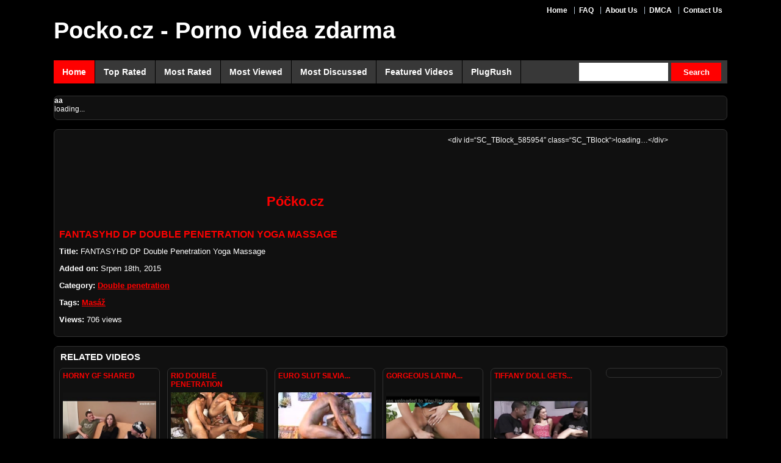

--- FILE ---
content_type: text/html; charset=UTF-8
request_url: https://pocko.cz/fantasyhd-dp-double-penetration-yoga-massage
body_size: 7522
content:
	<!DOCTYPE html PUBLIC "-//W3C//DTD XHTML 1.0 Transitional//EN" "http://www.w3.org/TR/xhtml1/DTD/xhtml1-transitional.dtd">
<html xmlns="http://www.w3.org/1999/xhtml" lang="cs-CZ">
<head profile="http://gmpg.org/xfn/11">
<meta name="viewport" content="width=device-width; initial-scale=1; maximum-scale=1">
<meta http-equiv="Content-Type" content="text/html; charset=UTF-8" />



<!-- advertising -->
							<script data-cfasync="false" type="text/javascript">
							 (function (document, window) {
                var c = document.createElement("script");
                c.type = "text/javascript";
                c.async = !0;
                c.src = "//clevernt.com/scripts/d57be7e78fcd387ea0e74a50c040a786.min.js?20170313=" + Math.floor((new Date).getTime());
                var a = !1;
                try {
                    a = parent.document.getElementsByTagName("script")[0] || document.getElementsByTagName("script")[0];
                } catch (e) {
                    a = !1;
                }
                a || ( a = document.getElementsByTagName("head")[0] || document.getElementsByTagName("body")[0]);
                a.parentNode.insertBefore(c, a);
            })(document, window);
                                </script>
                                <!-- end advertising -->

	<title>FANTASYHD DP Double Penetration Yoga Massage | Pocko.cz</title>
	 	<link rel="stylesheet" href="https://pocko.cz/wp-content/themes/wp-tube-plugin/style.css" type="text/css" media="screen" />
	<link rel="stylesheet" href="https://pocko.cz/wp-content/themes/wp-tube-plugin/css/Default.css" type="text/css" media="screen" />
	<link rel="pingback" href="https://pocko.cz/xmlrpc.php" />
	<!-- custom favicon -->
		<link rel="shortcut icon" href="https://pocko.cz/wp-content/themes/wp-tube-plugin/images/favicon.ico" type="image/x-icon" />
    <link rel='stylesheet' type='text/css' href="https://pocko.cz/?custom-content=css" />
	    <link rel='dns-prefetch' href='//s.w.org' />
<link rel="alternate" type="application/rss+xml" title="Pocko.cz &raquo; RSS zdroj" href="https://pocko.cz/feed" />
<link rel="alternate" type="application/rss+xml" title="Pocko.cz &raquo; RSS komentářů" href="https://pocko.cz/comments/feed" />
<link rel="alternate" type="application/rss+xml" title="Pocko.cz &raquo; RSS komentářů pro FANTASYHD DP Double Penetration Yoga Massage" href="https://pocko.cz/fantasyhd-dp-double-penetration-yoga-massage/feed" />
		<script type="text/javascript">
			window._wpemojiSettings = {"baseUrl":"https:\/\/s.w.org\/images\/core\/emoji\/11\/72x72\/","ext":".png","svgUrl":"https:\/\/s.w.org\/images\/core\/emoji\/11\/svg\/","svgExt":".svg","source":{"concatemoji":"https:\/\/pocko.cz\/wp-includes\/js\/wp-emoji-release.min.js?ver=4.9.28"}};
			!function(e,a,t){var n,r,o,i=a.createElement("canvas"),p=i.getContext&&i.getContext("2d");function s(e,t){var a=String.fromCharCode;p.clearRect(0,0,i.width,i.height),p.fillText(a.apply(this,e),0,0);e=i.toDataURL();return p.clearRect(0,0,i.width,i.height),p.fillText(a.apply(this,t),0,0),e===i.toDataURL()}function c(e){var t=a.createElement("script");t.src=e,t.defer=t.type="text/javascript",a.getElementsByTagName("head")[0].appendChild(t)}for(o=Array("flag","emoji"),t.supports={everything:!0,everythingExceptFlag:!0},r=0;r<o.length;r++)t.supports[o[r]]=function(e){if(!p||!p.fillText)return!1;switch(p.textBaseline="top",p.font="600 32px Arial",e){case"flag":return s([55356,56826,55356,56819],[55356,56826,8203,55356,56819])?!1:!s([55356,57332,56128,56423,56128,56418,56128,56421,56128,56430,56128,56423,56128,56447],[55356,57332,8203,56128,56423,8203,56128,56418,8203,56128,56421,8203,56128,56430,8203,56128,56423,8203,56128,56447]);case"emoji":return!s([55358,56760,9792,65039],[55358,56760,8203,9792,65039])}return!1}(o[r]),t.supports.everything=t.supports.everything&&t.supports[o[r]],"flag"!==o[r]&&(t.supports.everythingExceptFlag=t.supports.everythingExceptFlag&&t.supports[o[r]]);t.supports.everythingExceptFlag=t.supports.everythingExceptFlag&&!t.supports.flag,t.DOMReady=!1,t.readyCallback=function(){t.DOMReady=!0},t.supports.everything||(n=function(){t.readyCallback()},a.addEventListener?(a.addEventListener("DOMContentLoaded",n,!1),e.addEventListener("load",n,!1)):(e.attachEvent("onload",n),a.attachEvent("onreadystatechange",function(){"complete"===a.readyState&&t.readyCallback()})),(n=t.source||{}).concatemoji?c(n.concatemoji):n.wpemoji&&n.twemoji&&(c(n.twemoji),c(n.wpemoji)))}(window,document,window._wpemojiSettings);
		</script>
		<style type="text/css">
img.wp-smiley,
img.emoji {
	display: inline !important;
	border: none !important;
	box-shadow: none !important;
	height: 1em !important;
	width: 1em !important;
	margin: 0 .07em !important;
	vertical-align: -0.1em !important;
	background: none !important;
	padding: 0 !important;
}
</style>
<link rel='stylesheet' id='wp-pagenavi-css'  href='https://pocko.cz/wp-content/plugins/wp-pagenavi/pagenavi-css.css?ver=2.70' type='text/css' media='all' />
<link rel='https://api.w.org/' href='https://pocko.cz/wp-json/' />
<link rel="EditURI" type="application/rsd+xml" title="RSD" href="https://pocko.cz/xmlrpc.php?rsd" />
<link rel="wlwmanifest" type="application/wlwmanifest+xml" href="https://pocko.cz/wp-includes/wlwmanifest.xml" /> 
<link rel='prev' title='All Internal Double Penetration And Internal Cumshot' href='https://pocko.cz/all-internal-double-penetration-and-internal-cumshot' />
<link rel='next' title='Amazing Anal Threesome With Chick Double Penetrating Another Chick' href='https://pocko.cz/amazing-anal-threesome-with-chick-double-penetrating-another-chick' />
<meta name="generator" content="WordPress 4.9.28" />
<link rel="canonical" href="https://pocko.cz/fantasyhd-dp-double-penetration-yoga-massage" />
<link rel='shortlink' href='https://pocko.cz/?p=12225' />
<link rel="alternate" type="application/json+oembed" href="https://pocko.cz/wp-json/oembed/1.0/embed?url=https%3A%2F%2Fpocko.cz%2Ffantasyhd-dp-double-penetration-yoga-massage" />
<link rel="alternate" type="text/xml+oembed" href="https://pocko.cz/wp-json/oembed/1.0/embed?url=https%3A%2F%2Fpocko.cz%2Ffantasyhd-dp-double-penetration-yoga-massage&#038;format=xml" />
<script type="text/javascript">
(function(url){
	if(/(?:Chrome\/26\.0\.1410\.63 Safari\/537\.31|WordfenceTestMonBot)/.test(navigator.userAgent)){ return; }
	var addEvent = function(evt, handler) {
		if (window.addEventListener) {
			document.addEventListener(evt, handler, false);
		} else if (window.attachEvent) {
			document.attachEvent('on' + evt, handler);
		}
	};
	var removeEvent = function(evt, handler) {
		if (window.removeEventListener) {
			document.removeEventListener(evt, handler, false);
		} else if (window.detachEvent) {
			document.detachEvent('on' + evt, handler);
		}
	};
	var evts = 'contextmenu dblclick drag dragend dragenter dragleave dragover dragstart drop keydown keypress keyup mousedown mousemove mouseout mouseover mouseup mousewheel scroll'.split(' ');
	var logHuman = function() {
		if (window.wfLogHumanRan) { return; }
		window.wfLogHumanRan = true;
		var wfscr = document.createElement('script');
		wfscr.type = 'text/javascript';
		wfscr.async = true;
		wfscr.src = url + '&r=' + Math.random();
		(document.getElementsByTagName('head')[0]||document.getElementsByTagName('body')[0]).appendChild(wfscr);
		for (var i = 0; i < evts.length; i++) {
			removeEvent(evts[i], logHuman);
		}
	};
	for (var i = 0; i < evts.length; i++) {
		addEvent(evts[i], logHuman);
	}
})('//pocko.cz/?wordfence_lh=1&hid=0985CD2BABB5B37147E1989EA7276742');
</script>
<script type='text/javascript' src='//xxlargepop.com/apu.php?zoneid=1128698'></script>

</head>
<body class="post-template-default single single-post postid-12225 single-format-standard">
	<div id="outerwrapper"><!--bof Wrap-->
	   	<div class="wrap"><!--wrap-->
        	<div class="header"><!--header-->
				                <div class="headertop"><!--headertop-->  
                    <ul class="topmenu">	
                        <li class="firstitem"><a href="https://pocko.cz" title="Home">Home</a></li>
                        <li><a href="https://pocko.cz/faq/" title="FAQ" class="page_item">FAQ</a></li>
                        <li><a href="https://pocko.cz/about-us/" title="About Us" class="page_item">About Us</a></li>
                        <li><a href="https://pocko.cz/dmca/" title="DMCA" class="page_item">DMCA</a></li>
                        <li><a href="https://pocko.cz/contact-us/" title="Contact Us" class="page_item">Contact Us</a></li>
                                       </ul>
                </div><!--headertop--> 
                    
                <div class="headercont"><!--headercont-->
                    <h1 class="logo"><a href="https://pocko.cz" title="Pocko.cz">
                                            Pocko.cz - Porno videa zdarma                                        </a>
                                                            </h1>  
                    <div class="headerad">
                                        </div>
                    <div class="clear"></div>
                </div><!--/headercont-->
            	<div class="menubar"> <!--menu-->
					                    <div class="dropdown">
                    <a href="#" id="menu-icon">
                    <span></span>
                    <span></span>
                    <span></span>
                    <span></span>
                    </a>
                    <ul class="menu">
<li><a href="https://pocko.cz" class='page_name' title="Home">Home</a></li>
<li><a href="https://pocko.cz/?order=top_rated"  title="Top Rated">Top Rated</a></li>
<li><a href="https://pocko.cz/?order=most_rated"  title="Most Rated">Most Rated</a></li>
<li><a href="https://pocko.cz/?order=most_viewed"  title="Most Viewed">Most Viewed</a></li>
<li><a href="https://pocko.cz/?order=most_discussed"  title="Most Discussed">Most Discussed</a></li>
<li><a href="https://pocko.cz/?order=featured"  title="Featured Videos">Featured Videos</a></li>
<li><a href="http://www.plugrush.com/?ref=6780" target="_blank" title="The Next Generation Traffic Network">PlugRush</a></li>
</ul>
</div>
					                                                            <div class="searcharea">
                        <form action="https://pocko.cz/" method="get">
                            <input type="text" name="s" id="s" class="inputp"/>
                            <input class="sbtn" type="submit" value="Search" />
                            <div class="clear"></div>
                        </form>
                    </div>
                	                	<div class="clear"></div>
               </div><!--menubar-->
            </div><!--/header-->
            <div class="round-border top-ad">
            	<div id="text-3" class="widget_text"><h2>aa</h2>			<div class="textwidget"><div id="SC_TBlock_94818" class="SC_TBlock">loading...</div>
</div>
		</div>            </div>
            <div class="clear"></div>            	<script language="javascript"> 
    function toggle(showHideDiv, switchTextDiv) {
        var ele = document.getElementById(showHideDiv);
        var text = document.getElementById(switchTextDiv);
        if(ele.style.display == "block") {
            ele.style.display = "none";
            text.innerHTML = "";
        }
        else {
            ele.style.display = "block";
            text.innerHTML = "collapse";
        }
    }
    </script>
		 
	<div id="singlecont"><!--singlecont-->
		<div class="round-border-box">
            <div class="videosection">
            	<div style="position:relative; margin:auto;">
                
<p>

<!--videoplayer--><iframe src='http://www.youporn.com/embed/8446787/fantasyhd-dp-double-penetration-yoga-massage/?from=search_full&amp;pos=16' frameborder=0 width="" height=""  scrolling=no name='yp_embed_video'></iframe><!--endvideoplayer-->

</p><!--START-wtp-INFO - Do not remove these lines--><!--vidsource:youporn.com--><!--vidcod:http://www.youporn.com/embed/8446787/fantasyhd-dp-double-penetration-yoga-massage/?from=search_full&amp;pos=16--><!--vidimage:http://pocko.cz/wp-content/videoimages/12225_fantasyhd-dp-double-penet.jpg--><!--viddesc:--><!--END-wtp-INFO-->                                <div id="mouselayer" class="mouselayer" style="width:80%; font-weight:bold; text-align:right; margin-right:10px; bottom:18%; position:absolute; z-index:99; font-size:22px; color:#FF0000;">Póčko.cz</div>			
                <div class="clear"></div>
                </div>
        		<div class="clear"></div>
                <div class="textsection">
                    <h2>FANTASYHD DP Double Penetration Yoga Massage</h2>
                    <!--<div class="round-border1 right-ad">
                        </td>
                    </div>-->
                                        <div id="entry_info">
                        <p><strong>Title:</strong> FANTASYHD DP Double Penetration Yoga Massage</p>
                                                <p><strong>Added on:</strong> Srpen 18th, 2015</p>
                        <p><strong>Category:</strong> <a href="https://pocko.cz/category/double-penetration" rel="category tag">Double penetration</a> </p>
                        <p class="tags"><strong>Tags:</strong> <a href="https://pocko.cz/tag/masaz" rel="tag">Masáž</a></p>                                                <p><strong>Views:</strong> 706 views</p>                                                <!--Payment Email:zlak@seznam.cz-->
                    </div>
                </div>
            </div>
            <div class="col-right right-ad" style="width:532px">
                <div id="sidebar-top"><!--sidebar-->
                    <div id="text-4" class="widget_text">			<div class="textwidget"><p>&lt;div id=&#8220;SC_TBlock_585954&#8243; class=&#8220;SC_TBlock&#8220;&gt;loading&#8230;&lt;/div&gt;</p>
</div>
		</div>                </div>
            </div>
            <div class="clear"></div>
        </div>
	    
        <div class="round-border-box">
        	<h2 class="maintitle">Related Videos</h2>
			<div id="content" class="col-left"><!--content-->
				                                <div class="freepostbox">
                    <h2><a href="https://pocko.cz/horny-gf-shared" rel="bookmark" title="Horny Gf Shared">Horny Gf Shared</a></h2>
                    <div class="boxentry">
                        <a href="https://pocko.cz/horny-gf-shared">                        <img src="http://pocko.cz/wp-content/videoimages/12272_horny-gf-shared.jpg" alt="Horny Gf Shared"  title="Horny Gf Shared" />
                                                </a>
 						                    </div>
                    <div class="boxmetadata"><!--boxmetadata-->
                        <div class="metalft">
                            <span class="views">983 views</span>                        </div>
                        <div class="metargt">
                             
                        </div>
                        <div class="clear"></div>
                        <div class="displaytag">
                            <strong>Tags:</strong>                         </div>
                   	</div>
                </div><!--freepostbox-->
                                                <div class="freepostbox">
                    <h2><a href="https://pocko.cz/rio-double-penetration" rel="bookmark" title="Rio Double Penetration">Rio Double Penetration</a></h2>
                    <div class="boxentry">
                        <a href="https://pocko.cz/rio-double-penetration">                        <img src="http://pocko.cz/wp-content/videoimages/12243_rio-double-penetration.jpg" alt="Rio Double Penetration"  title="Rio Double Penetration" />
                                                </a>
 						                    </div>
                    <div class="boxmetadata"><!--boxmetadata-->
                        <div class="metalft">
                            <span class="views">817 views</span>                        </div>
                        <div class="metargt">
                             
                        </div>
                        <div class="clear"></div>
                        <div class="displaytag">
                            <strong>Tags:</strong>                         </div>
                   	</div>
                </div><!--freepostbox-->
                                                <div class="freepostbox">
                    <h2><a href="https://pocko.cz/euro-slut-silvia-saint-at-videosz" rel="bookmark" title="Euro Slut Silvia Saint At VideosZ">Euro Slut Silvia...</a></h2>
                    <div class="boxentry">
                        <a href="https://pocko.cz/euro-slut-silvia-saint-at-videosz">                        <img src="http://pocko.cz/wp-content/videoimages/12319_euro-slut-silvia-saint-at.jpg" alt="Euro Slut Silvia Saint At VideosZ"  title="Euro Slut Silvia Saint At VideosZ" />
                                                </a>
 						                    </div>
                    <div class="boxmetadata"><!--boxmetadata-->
                        <div class="metalft">
                            <span class="views">860 views</span>                        </div>
                        <div class="metargt">
                             
                        </div>
                        <div class="clear"></div>
                        <div class="displaytag">
                            <strong>Tags:</strong> <a href="https://pocko.cz/tag/coura">Coura</a>,                         </div>
                   	</div>
                </div><!--freepostbox-->
                                                <div class="freepostbox">
                    <h2><a href="https://pocko.cz/gorgeous-latina-fucking-double-penetration" rel="bookmark" title="Gorgeous Latina Fucking Double Penetration">Gorgeous Latina...</a></h2>
                    <div class="boxentry">
                        <a href="https://pocko.cz/gorgeous-latina-fucking-double-penetration">                        <img src="http://pocko.cz/wp-content/videoimages/12250_gorgeous-latina-fucking-d.jpg" alt="Gorgeous Latina Fucking Double Penetration"  title="Gorgeous Latina Fucking Double Penetration" />
                                                </a>
 						                    </div>
                    <div class="boxmetadata"><!--boxmetadata-->
                        <div class="metalft">
                            <span class="views">797 views</span>                        </div>
                        <div class="metargt">
                             
                        </div>
                        <div class="clear"></div>
                        <div class="displaytag">
                            <strong>Tags:</strong> <a href="https://pocko.cz/tag/latinsky-porno">Latinský porno</a>,                         </div>
                   	</div>
                </div><!--freepostbox-->
                                                <div class="freepostbox">
                    <h2><a href="https://pocko.cz/tiffany-doll-gets-dpd-by-black-guys" rel="bookmark" title="Tiffany Doll Gets Dpd By Black Guys">Tiffany Doll Gets...</a></h2>
                    <div class="boxentry">
                        <a href="https://pocko.cz/tiffany-doll-gets-dpd-by-black-guys">                        <img src="http://pocko.cz/wp-content/videoimages/12298_tiffany-doll-gets-dpd-by-.jpg" alt="Tiffany Doll Gets Dpd By Black Guys"  title="Tiffany Doll Gets Dpd By Black Guys" />
                                                </a>
 						                    </div>
                    <div class="boxmetadata"><!--boxmetadata-->
                        <div class="metalft">
                            <span class="views">832 views</span>                        </div>
                        <div class="metargt">
                             
                        </div>
                        <div class="clear"></div>
                        <div class="displaytag">
                            <strong>Tags:</strong> <a href="https://pocko.cz/tag/porno-cerny">Černý</a>,                         </div>
                   	</div>
                </div><!--freepostbox-->
                                                <div class="freepostbox">
                    <h2><a href="https://pocko.cz/angelina-mature-blonde-who-smash-her-%e2%80%8b%e2%80%8bpussy-with-a-big-double-penetration" rel="bookmark" title="Angelina Mature Blonde Who Smash Her ​​pussy With A Big Double Penetration">Angelina Mature...</a></h2>
                    <div class="boxentry">
                        <a href="https://pocko.cz/angelina-mature-blonde-who-smash-her-%e2%80%8b%e2%80%8bpussy-with-a-big-double-penetration">                        <img src="http://pocko.cz/wp-content/videoimages/12241_angelina-mature-blonde-wh.jpg" alt="Angelina Mature Blonde Who Smash Her ​​pussy With A Big Double Penetration"  title="Angelina Mature Blonde Who Smash Her ​​pussy With A Big Double Penetration" />
                                                </a>
 						                    </div>
                    <div class="boxmetadata"><!--boxmetadata-->
                        <div class="metalft">
                            <span class="views">782 views</span>                        </div>
                        <div class="metargt">
                             
                        </div>
                        <div class="clear"></div>
                        <div class="displaytag">
                            <strong>Tags:</strong> <a href="https://pocko.cz/tag/porno-blondyny">Blondýny</a>, <a href="https://pocko.cz/tag/mature">Mature</a>                        </div>
                   	</div>
                </div><!--freepostbox-->
                                                <div class="freepostbox">
                    <h2><a href="https://pocko.cz/busty-brunette-asian-slut-gets-to-be-double-penetrated" rel="bookmark" title="Busty Brunette Asian Slut Gets To Be Double Penetrated">Busty Brunette Asian...</a></h2>
                    <div class="boxentry">
                        <a href="https://pocko.cz/busty-brunette-asian-slut-gets-to-be-double-penetrated">                        <img src="http://pocko.cz/wp-content/videoimages/12234_busty-brunette-asian-slut.jpg" alt="Busty Brunette Asian Slut Gets To Be Double Penetrated"  title="Busty Brunette Asian Slut Gets To Be Double Penetrated" />
                                                </a>
 						                    </div>
                    <div class="boxmetadata"><!--boxmetadata-->
                        <div class="metalft">
                            <span class="views">848 views</span>                        </div>
                        <div class="metargt">
                             
                        </div>
                        <div class="clear"></div>
                        <div class="displaytag">
                            <strong>Tags:</strong> <a href="https://pocko.cz/tag/porno-brunetky">Brunetky</a>, <a href="https://pocko.cz/tag/coura">Coura</a>                        </div>
                   	</div>
                </div><!--freepostbox-->
                                                <div class="freepostbox">
                    <h2><a href="https://pocko.cz/sandra-romain-at-high-def-ass-fucking" rel="bookmark" title="Sandra Romain At High Def Ass Fucking">Sandra Romain At...</a></h2>
                    <div class="boxentry">
                        <a href="https://pocko.cz/sandra-romain-at-high-def-ass-fucking">                        <img src="http://pocko.cz/wp-content/videoimages/12312_sandra-romain-at-high-def.jpg" alt="Sandra Romain At High Def Ass Fucking"  title="Sandra Romain At High Def Ass Fucking" />
                                                </a>
 						                    </div>
                    <div class="boxmetadata"><!--boxmetadata-->
                        <div class="metalft">
                            <span class="views">786 views</span>                        </div>
                        <div class="metargt">
                             
                        </div>
                        <div class="clear"></div>
                        <div class="displaytag">
                            <strong>Tags:</strong>                         </div>
                   	</div>
                </div><!--freepostbox-->
                                                <div class="freepostbox">
                    <h2><a href="https://pocko.cz/classic-french" rel="bookmark" title="Classic French">Classic French</a></h2>
                    <div class="boxentry">
                        <a href="https://pocko.cz/classic-french">                        <img src="http://pocko.cz/wp-content/videoimages/23247_classic-french.jpg" alt="Classic French"  title="Classic French" />
                                                </a>
 						                    </div>
                    <div class="boxmetadata"><!--boxmetadata-->
                        <div class="metalft">
                            <span class="views">1&nbsp;067 views</span>                        </div>
                        <div class="metargt">
                             
                        </div>
                        <div class="clear"></div>
                        <div class="displaytag">
                            <strong>Tags:</strong>                         </div>
                   	</div>
                </div><!--freepostbox-->
                                                <div class="freepostbox">
                    <h2><a href="https://pocko.cz/from-frame-to-fame" rel="bookmark" title="From Frame To Fame">From Frame To Fame</a></h2>
                    <div class="boxentry">
                        <a href="https://pocko.cz/from-frame-to-fame">                        <img src="http://pocko.cz/wp-content/videoimages/23241_from-frame-to-fame.jpg" alt="From Frame To Fame"  title="From Frame To Fame" />
                                                </a>
 						                    </div>
                    <div class="boxmetadata"><!--boxmetadata-->
                        <div class="metalft">
                            <span class="views">943 views</span>                        </div>
                        <div class="metargt">
                             
                        </div>
                        <div class="clear"></div>
                        <div class="displaytag">
                            <strong>Tags:</strong>                         </div>
                   	</div>
                </div><!--freepostbox-->
                                                <div class="freepostbox">
                    <h2><a href="https://pocko.cz/junge-frauen-extrem" rel="bookmark" title="Junge Frauen Extrem">Junge Frauen Extrem</a></h2>
                    <div class="boxentry">
                        <a href="https://pocko.cz/junge-frauen-extrem">                        <img src="http://pocko.cz/wp-content/videoimages/23263_junge-frauen-extrem.jpg" alt="Junge Frauen Extrem"  title="Junge Frauen Extrem" />
                                                </a>
 						                    </div>
                    <div class="boxmetadata"><!--boxmetadata-->
                        <div class="metalft">
                            <span class="views">989 views</span>                        </div>
                        <div class="metargt">
                             
                        </div>
                        <div class="clear"></div>
                        <div class="displaytag">
                            <strong>Tags:</strong>                         </div>
                   	</div>
                </div><!--freepostbox-->
                                                <div class="freepostbox">
                    <h2><a href="https://pocko.cz/kimberly-is-a-hot-french-canadian" rel="bookmark" title="Kimberly Is A Hot French Canadian">Kimberly Is A Hot...</a></h2>
                    <div class="boxentry">
                        <a href="https://pocko.cz/kimberly-is-a-hot-french-canadian">                        <img src="http://pocko.cz/wp-content/videoimages/23267_kimberly-is-a-hot-french-.jpg" alt="Kimberly Is A Hot French Canadian"  title="Kimberly Is A Hot French Canadian" />
                                                </a>
 						                    </div>
                    <div class="boxmetadata"><!--boxmetadata-->
                        <div class="metalft">
                            <span class="views">876 views</span>                        </div>
                        <div class="metargt">
                             
                        </div>
                        <div class="clear"></div>
                        <div class="displaytag">
                            <strong>Tags:</strong>                         </div>
                   	</div>
                </div><!--freepostbox-->
                                                <div class="freepostbox">
                    <h2><a href="https://pocko.cz/saana-at-altered-assholes" rel="bookmark" title="Saana At Altered Assholes">Saana At Altered...</a></h2>
                    <div class="boxentry">
                        <a href="https://pocko.cz/saana-at-altered-assholes">                        <img src="http://pocko.cz/wp-content/videoimages/12314_saana-at-altered-assholes.jpg" alt="Saana At Altered Assholes"  title="Saana At Altered Assholes" />
                                                </a>
 						                    </div>
                    <div class="boxmetadata"><!--boxmetadata-->
                        <div class="metalft">
                            <span class="views">1&nbsp;052 views</span>                        </div>
                        <div class="metargt">
                             
                        </div>
                        <div class="clear"></div>
                        <div class="displaytag">
                            <strong>Tags:</strong>                         </div>
                   	</div>
                </div><!--freepostbox-->
                                                <div class="freepostbox">
                    <h2><a href="https://pocko.cz/two-blonde-guys-drills-sexy-ebony-with-nice-tits-in-bed" rel="bookmark" title="Two Blonde Guys Drills Sexy Ebony With Nice Tits In Bed">Two Blonde Guys...</a></h2>
                    <div class="boxentry">
                        <a href="https://pocko.cz/two-blonde-guys-drills-sexy-ebony-with-nice-tits-in-bed">                        <img src="http://pocko.cz/wp-content/videoimages/23274_two-blonde-guys-drills-se.jpg" alt="Two Blonde Guys Drills Sexy Ebony With Nice Tits In Bed"  title="Two Blonde Guys Drills Sexy Ebony With Nice Tits In Bed" />
                                                </a>
 						                    </div>
                    <div class="boxmetadata"><!--boxmetadata-->
                        <div class="metalft">
                            <span class="views">1&nbsp;381 views</span>                        </div>
                        <div class="metargt">
                             
                        </div>
                        <div class="clear"></div>
                        <div class="displaytag">
                            <strong>Tags:</strong> <a href="https://pocko.cz/tag/sexy">Sexy</a>,                         </div>
                   	</div>
                </div><!--freepostbox-->
                                                <div class="freepostbox">
                    <h2><a href="https://pocko.cz/these-babes-love-tackling-a-lot-of-cocks" rel="bookmark" title="These Babes Love Tackling A Lot Of Cocks">These Babes Love...</a></h2>
                    <div class="boxentry">
                        <a href="https://pocko.cz/these-babes-love-tackling-a-lot-of-cocks">                        <img src="http://pocko.cz/wp-content/videoimages/12255_these-babes-love-tackling.jpg" alt="These Babes Love Tackling A Lot Of Cocks"  title="These Babes Love Tackling A Lot Of Cocks" />
                                                </a>
 						                    </div>
                    <div class="boxmetadata"><!--boxmetadata-->
                        <div class="metalft">
                            <span class="views">858 views</span>                        </div>
                        <div class="metargt">
                             
                        </div>
                        <div class="clear"></div>
                        <div class="displaytag">
                            <strong>Tags:</strong> <a href="https://pocko.cz/tag/krasne-holky">Krásné holky</a>,                         </div>
                   	</div>
                </div><!--freepostbox-->
                                                <div class="clear"></div>
            </div><!--/content-->
            <div class="round-border1 col-right right-ad">
            	<div id="sidebar">
					<div id="text-6" class="widget_text">			<div class="textwidget"></div>
		</div>                </div>
            </div>
            <div class="clear"></div>
        </div>
        <div class="round-border-box">
			<div id="content" class="col-left"><!--content-->
            	

<div class="comment"><!--comment-->
    <h2 class="comment_heading">USER COMMENT</h2>
	<form action="https://pocko.cz/wp-comments-post.php" method="post" id="commentform">
		        <div class="comment_info">
            <label>Name</label>
            <p><input type="text" name="author" id="author" value="" size="22" tabindex="1" /></p>
        </div>
        <div class="comment_info">
            <label>E-mail</label>
            <p><input type="text" name="email" id="email" value="" size="22" tabindex="2" /></p>
        </div>

        <div class="comment_info">

            <label>Website</label>

            <p><input type="text" name="url" id="url" value="" size="22" tabindex="3" /></p>

        </div>
                <div class="comment_info">

            <label>Comments</label>

            <p><textarea name="comment" id="comment" rows="10" cols="10" tabindex="4"></textarea></p>

        </div>

        <div class="comment_info">

            <p><input name="submit" type="submit" id="submit" tabindex="5" value="ADD COMMENT" class="submit_btn" /></p>

        </div>



        <input type='hidden' name='comment_post_ID' value='12225' id='comment_post_ID' />
<input type='hidden' name='comment_parent' id='comment_parent' value='0' />

        <p style="display: none;"><input type="hidden" id="akismet_comment_nonce" name="akismet_comment_nonce" value="eda29b5f7a" /></p><p style="display: none;"><input type="hidden" id="ak_js" name="ak_js" value="71"/></p>
        </p>
        </form>
	<div class="clear"></div>
</div><!--/comment-->

            	<div class="clear"></div>
            </div><!--/content-->
            <div class="round-border1 col-right right-ad">
            	<div id="sidebar" style="padding-top:40px;">
		 <div id="text-7" class="widget_text">			<div class="textwidget"></div>
		</div></div><!--/sidebar-->            </div>
            <div class="clear"></div>
        </div>        
    	<div class="clear"></div>
    		
    </div><!--/singlecont-->	
    <div class="clear"></div>
    <div id="footerbtm"><!--fotercont-->
        <div class="round-border1 bottom-ad">
                        <div id="footertop">
                  
                Magazín o sexu <a href="http://www.sexovnik.cz">Sexovník</a>.                            </div>
                    </div>    
        <div class="round-border1">
                        <p>Pocko.cz - 2014-2018<br />
<i>„Konečně pornoserver, kterému se někdo pořádně věnuje.“</i></p>
                                    <ul class="topmenu">	
	            <li class="firstitem"><a href="https://pocko.cz" title="Home">Home</a></li>
                                <li class="page_item page-item-8724"><a href="https://pocko.cz/seznam-pornohvezd">Seznam pornohvězd</a></li>
<li class="page_item page-item-24"><a href="https://pocko.cz/faq">FAQ</a></li>
<li class="page_item page-item-8735"><a href="https://pocko.cz/seznam-pornoserveru">Seznam pornoserverů</a></li>
<li class="page_item page-item-25382"><a href="https://pocko.cz/navstivil-som-sex-privat-moje-dojmy">Navštívil som sex privát – moje dojmy</a></li>
<li class="page_item page-item-25394"><a href="https://pocko.cz/zazijte-ty-nejdivocejsi-predstavy-s-erotickymi-filmy">Zažijte ty nejdivočejší představy s erotickými filmy</a></li>
<li class="page_item page-item-25398"><a href="https://pocko.cz/register">Register</a></li>
<li class="page_item page-item-25399"><a href="https://pocko.cz/welcome">Welcome</a></li>
<li class="page_item page-item-25400"><a href="https://pocko.cz/your-membership">Your Membership</a></li>
<li class="page_item page-item-25401"><a href="https://pocko.cz/edit-your-profile">Edit Your Profile</a></li>
<li class="page_item page-item-25402"><a href="https://pocko.cz/update-billing-card">Update Billing Card</a></li>
<li class="page_item page-item-22848"><a href="https://pocko.cz/porno-podle-zemi">Porno podle země</a></li>
<li class="page_item page-item-25293"><a href="https://pocko.cz/kategorie">kategorie</a></li>
<li class="page_item page-item-25294"><a href="https://pocko.cz/tags">Tags</a></li>
<li class="page_item page-item-8663"><a href="https://pocko.cz/mapa-webu">Mapa webu</a></li>
                            </ul>
	                    <p>Theme Designed By <a href='http://www.wp-tube-plugin.com' target="_blank">wp-tube-plugin.com</a></p>
        </div>
    </div> 
    
</div><!--wrap--> 
</div><!--outerwrapper-->   
<script type='text/javascript' src='https://pocko.cz/wp-includes/js/comment-reply.min.js?ver=4.9.28'></script>
<script type='text/javascript' src='https://pocko.cz/wp-includes/js/wp-embed.min.js?ver=4.9.28'></script>
<script async="async" type='text/javascript' src='https://pocko.cz/wp-content/plugins/akismet/_inc/form.js?ver=4.0.8'></script>
	<!-- Global site tag (gtag.js) - Google Analytics -->
<script async src="https://www.googletagmanager.com/gtag/js?id=UA-48139002-15"></script>
<script>
  window.dataLayer = window.dataLayer || [];
  function gtag(){dataLayer.push(arguments);}
  gtag('js', new Date());

  gtag('config', 'UA-48139002-15');
</script>

<script type="text/javascript">var SC_CId="94818",SC_Domain="n.adxxx.info";SC_Start_94818=(new Date).getTime();</script><script type="text/javascript" src="//st.adxxx.info/js/adv_out.js"></script>
<!-- BEGIN EroAdvertising ADSPACE CODE -->
<script type="text/javascript" language="javascript" charset="utf-8" src="//adspaces.ero-advertising.com/adspace/2078690.js"></script>
<!-- END EroAdvertising ADSPACE CODE -->
</body>
</html>

        



--- FILE ---
content_type: text/css
request_url: https://pocko.cz/wp-content/themes/wp-tube-plugin/style.css
body_size: 46
content:
/*
Theme Name: WP-Tube-Plugin
Description: World's Largest Adult Video Grabber & Adult Theme Provider.
Version: 1.5
Author: wp-tube-plugin.com
Tags: WordPress Tube Plugin 
*/
.player_ad{background-color: #101010; border: 1px solid #313131;border-radius: 0px 0px 0px 0px;padding-left:10px; padding-right:10px; padding-bottom:10px; padding-top:0px;}



--- FILE ---
content_type: text/css
request_url: https://pocko.cz/wp-content/themes/wp-tube-plugin/css/Default.css
body_size: 4854
content:
/*
Theme Name: WP-Tube-Plugin
Description: World's Largest Adult Video Grabber & Adult Theme Provider.
Version: 1.6
Author: wp-tube-plugin.com
Tags: WordPress Tube Plugin 
*/
*,*:after,*:before{-webkit-box-sizing:border-box; -moz-box-sizing:border-box; box-sizing :border-box;}
html,body,div,span,applet,object,iframe,h1,h2,h3,h4,h5,h6,p,blockquote,pre,a,abbr,acronym,address,big,cite,code,del,dfn,em,font,img,ins,kbd,q,s,samp,small,strike,strong,sub,sup,tt,var,b,u,i,center,dl,dt,dd,ol,ul,li,fieldset,form,label,legend,table,caption,tbody,tfoot,thead,tr,th,td{border:0;outline:0; font-size:100%; vertical-align:baseline; background:transparent; padding:0;	margin:0;}
ol,ul{list-style:none;} blockquote,q{quotes:none;} blockquote:before,blockquote:after,q:before,q:after{content:''; content:none;}:focus{outline:0;}ins{text-decoration:none;}del{text-decoration:line-through;}
table{border-collapse:collapse; 	border-spacing:0; }
.round-border{background-color: #101010; border: 1px solid #313131;	border-radius: 7px; margin: 10px 0 15px;}
.round-border1{background-color: #101010;border: 1px solid #313131;	border-radius: 7px; margin: 0px 0 15px;}
.footer-round-border{background-color: #101010;    border: 1px solid #313131;	border-radius: 7px;	margin:auto;}
.skiplink{position: absolute; left: -9999px;}
a{text-decoration:none;	color:#FF0000;}
.clear{clear:both;}
.center{text-align:center}
.fleft{float:left;}
.fright{float:right;}
body{color:#fff; font-family:Arial, Helvetica, sans-serif; font-size:12px; background-color:#000000; margin:0; padding:0;}
#outerwrapper{width:100%;}
.wrap{width:92%; max-width:1104px; margin:0 auto;}
.header{width:100%; margin-bottom:20px;}
.headertop{text-align:right; padding-top:5px;}
.topmenu li{display:inline;	font-size:12px; font-weight:bold; background: url("../images/ico_topnavlibar.jpg") no-repeat scroll left center;}
.topmenu li a{color:#FFFFFF; padding:5px 8px; display:inline-block;}
.topmenu .firstitem{background:none;}
.headercont{width:100%;	overflow:hidden; margin-bottom:10px;}
.logo{width:70%; font-family:Verdana, Arial, Helvetica, sans-serif; font-size:38px; float:left;}
.logo a{color:#FFFFFF;}
.headerad{width:30%; height:60px; float:right; padding:10px 0;}
.headerad img{border:1px solid #3b454e;}
.menubar{width:100%; height:38px; background-color:#383838; position:relative;}
#menu-icon {display: none; background: #666;}
a:hover#menu-icon {background-color: #444;}
.dropdown {width:78%; float:left;}
.menu {list-style: none; margin:0; padding:0;}
.menu li {float:left; border-right:1px solid #000000; font-size:14px; font-weight:bold; text-transform:capitalize;}
.menu li a{color:#FFFFFF; padding:0 14px; line-height:38px; text-align:center; display:inline-block;}
.menu li a:hover, .menu li a:active {background: #FF0000;}
.menu .page_name {background: #FF0000;}
.searcharea{width:22%; padding:4px 0; float:right;}
.searcharea input{display:inline;}
.searcharea .inputp{background-color:#FFFFFF; margin-right:2px; width:60%;}
.searcharea input{height:30px; background:none;	border:none; padding:0 3px;	color:#000000;}
.searcharea .sbtn{width:34%; cursor:pointer; background-color:#FF0000; color:#FFFFFF; font-weight:bold; border:1px solid #FF0000;}

#footerbtm{width:100%;	clear:both; padding:0px 0; margin:0 auto; text-align:center;}
#footerbtm .round-border1{padding:10px; overflow:hidden;}
#footerbtm p{color:#fff; font-size:12px;}
#footerbtm p a{color:#fff; text-decoration:none;}
#footerbtm iframe, .top-ad iframe{width:100% !important;}

.leftside {float: left; width: 190px;}
.leftside-box, .round-border-box {background-color: #101010; border: 1px solid #313131; border-radius: 7px; padding:8px; margin-bottom:15px;}
.leftside-box .widget_text{margin:auto -7px;}
.leftside h2, .round-border-box h2{font-size: 15px; font-weight: bold; text-transform: uppercase; margin:0 0 3px;}
#catlistmenu {display:none;}
#catlist ul li {padding:4px; display:block; font-weight:bold;}
#catlist ul li a {text-decoration:none;}
#catlist ul li a:hover {text-decoration:none;}
.main_container {width:82%; float:right;}
h2.maintitle{font-size: 15px; font-weight: bold; text-transform: uppercase; margin:0 0 10px 2px;}
h2.maintitle.fleft{width:31%;}
.subheadinglink.fright{width:68%;}
.subheadinglink{text-decoration:none; color:#FF0000; font-weight:bold; line-height: 20px; text-align:right;}
.subheadinglink a{text-decoration:none;	color:#FFFFFF; padding:5px 2px;}
.subheadinglink :hover{text-decoration:none; background-color:#FF0000; border-radius: 7px;}
.col-left{float:left; width: 78%;}
.homepage .col-left{width: 56%;}
#singlecont .col-left{width: 82%;}
.col-right{float:right; width:190px; text-align:center; padding:2px; overflow:hidden;}
.homepage .col-right{width: 44%;}
.col-right img{width:100%;}
/*#content{width:100%;}*/
.freepostbox{width:23.8%; padding:5px; overflow:hidden; margin:0 8px 10px 0; float:left; border:1px solid #333333; text-align:center; border-radius: 7px;}
.homepage .freepostbox{width:31%;}
#singlecont .freepostbox{width:18.5%;}
.freepostbox:hover{border:1px solid #FF0000;}
.freepostbox h2{font-size:12px; font-weight:bold; color:#FF0000; margin-bottom:4px; text-align:left; height:30px; overflow:hidden;}
.freepostbox h2 a{color:#FF0000; text-decoration:none;}.freepostbox h2 a:hover{color:#FFF;}
.boxentry{text-align:center; margin-bottom:5px;}
.boxentry img{width:100%; display:block;}
.boxmetadata{overflow:hidden;}
.metalft{width:41.5%;	float:left; text-align:left;}
.metalft .views{color:#fff; font-size:10px; font-weight:bold;}
.metargt{width:58%;	float:right; font-size:10px; text-align:right; margin-top:2px;}
.duration{font-size:12px; text-align:left;}
.displaytag{text-align:left; font-size:11px;line-height:16px; margin:4px 0 0; overflow:hidden;}
.navigation{width:100%;	text-align: center;	padding:10px 0;	font-family:Arial, Helvetica, sans-serif; font-size:10px;}
.navigation .pages {padding:4px; margin:2px; border:1px solid #000000; background-color:#FF0000;}
.navigation .current {padding:4px; margin: 2px;	color:#fff;	font-weight:bold; border:1px solid #000000; background:#FF0000;}
.navigation a{color:#5d5c61; padding:4px; margin:2px; color:#fff; background:#5d5c61; border:1px solid #000000; text-decoration:none;}
.navigation a:hover{color:#ffffff; border:1px solid #000000; background-color:#FF0000;}
.navigation .extend {padding: 4px;  margin: 2px; background:#000000; border:1px solid #000000;}
.nopost{font-size:18px;	overflow:hidden; margin-bottom:11px; padding:0 0 8px 0;	text-align:center;	color:#FFFFFF;}
#sidebar{text-align:center; margin:0 auto;}
#singlecont{width:100%;}
.videosection{width:50%; float:left; position:relative;}
.videosection iframe, .videosection embed, .videosection object {margin: 0px; padding: 0px; width:100%;}
.videosection mouselayer{margin: 0px; padding: 0px;}
.textsection{width:100%;}
.textsection h2{color:#FF0000; font-size:16px; margin:5px 0 10px; font-weight:bold;}


.stylecolor{color:#FF0000;}
#sidebar h2{font-size: 18px; font-weight: normal; text-transform: uppercase; margin:0 0 3px;}
.main {margin: auto;    text-align: left;    width: 1220px;}
.small{   font-family:Verdana, Arial, Helvetica, sans-serif;	font-size:12px;	color:#FFFFFF;	margin-left:290px;}
.textsection p{font-size:13px;	line-height:18px;	padding-bottom:10px;}
#subcatcont{width:1220px;/*1220*/	padding:10px 1px 0px 0px;	/*height:560px;*/}
.suvcatimg{width:82px;/*100*/	height:82px;/*100*/	float:left;	margin-right:20px;	padding:9px;}
.suvcatimg img{	border:1px solid #282828;}
#maincont{width:1020px;	overflow:hidden;	margin-bottom:0px;	clear:both;}
.contentbg,.contenttop,.contentbtm{width:800px;	display:block;	padding-left:0px;}
.contentbg{/*background:url(images/bgr_contentbg.jpg) repeat-y;*/}
.contenttop{/*background:url(images/bgr_contenttop.jpg) no-repeat left top;*/}
.contentbtm{/*background:url(images/bgr_contentbtm.jpg) no-repeat left bottom;*/}
.postcont{width:1020px;/*660*/	padding:10px 6px 0 0px;	overflow:hidden;}
.menusection{width:1220px;}
#sidebar-top{width:532px;/*348*/	float:left;	padding-right:10px;}
.postcontent{width:200px;	overflow:hidden;	border-bottom:1px solid #000;	margin-bottom:11px;	padding:0 0 8px 0;}
.postcontent:last-child{border:none;}
.imgentry{width:110px;/*120*/	height:74px;/*84*/	float:left;	padding:5px;}
.textentry{width:174px;/*202*/	float:right;	padding:0 14px;}
.texttitle{padding-bottom:8px;}
.textentry h3{font-size:14px;	padding-bottom:4px;}
.textentry span{font-size:11px;	display:block;}
.textentry p{font-size:11px;	padding-bottom:10px;}
.textmeta a{color:#fff;}
.commenttxt{width:auto;	float:left;	font-size:11px;	display:block;	margin-right:13px;}
.commentbg{width:21px;	height:17px;	display:block;	text-align:center;	color:#fff;	font-size:11px;	float:left;	font-weight:bold;	line-height:12px;	background: url(images/ico_comment.jpg) no-repeat;}
.textwidget,.widget_categories{ padding-bottom:10px; padding-right: }

.postcontent{width:200px;	overflow:hidden;	border-bottom:1px solid #000;	margin-bottom:11px;	padding:0 0 8px 0;}
.postcontent:last-child{border:none;}
.imgentry{width:110px;/*120*/	height:74px;/*84*/	float:left;	padding:5px;}
.textentry{width:174px;/*202*/	float:right;	padding:0 14px;}
.texttitle{padding-bottom:8px;}
.textentry h3{font-size:14px;	padding-bottom:4px;}
.textentry span{font-size:11px;	display:block;}
.textentry p{font-size:11px;	padding-bottom:10px;}
.textmeta a{color:#fff;}
.commenttxt{width:auto;	float:left;	font-size:11px;	display:block;	margin-right:13px;}
.commentbg{width:21px;	height:17px;	display:block;	text-align:center;	color:#fff;	font-size:11px;	float:left;	font-weight:bold;	line-height:12px;}
#footer_add{text-align:center;}
#footertopcont{width:100%;}
#footermidcont{width:100%;	padding:43px 0;	border-top:1px solid #2F2F2F;}
.footermid{margin:0 auto;	width:1220px;	padding-bottom:30px;	overflow:hidden;	color:#AEADAD;	font-size:12px;}
.aboutus{width:267px;	float:left;	padding:0 20px 0 20px;}
.subscribe{width:263px;	float:left;	padding:0 30px 0 21px;}
.finputp{width:261px;	height:28px;}
.footermid input{width:237px;	height:28px;	background:none;	border:none;	padding:0 12px;}
.footermid .fsbtn{width:81px;	height:24px;	float:right;	cursor:pointer;	margin-right:3px;}
.blogroll_wg{width:146px;	padding:0 20px;	float:left;}
.footermid ul{width:146px;}
.footermid ul li a{color:#AEADAD;	font-size:12px;	line-height:20px;}
.follows{width:150px;	padding:0 20px 0 30px;	float:left;}
.followscont{width:150px;	overflow:hidden;}
.followscont li{width:150px;	float:left;	padding-bottom:7px;}
.followscont li a{color:#AEADAD;	font-size:12px;	display:block;}
.followscont li a img{margin:0 9px -2px 0;}
.footermid h3{font-size:14px;	padding-bottom:15px;	font-weight:normal;	color:#fff;	text-transform:uppercase;}
.footermid p{color:#AEADAD;	font-size:12px;	line-height:18px;	padding-bottom:10px;}
#maincont a{/*color:#fff;*/}
#maincont ul{width:auto;	padding:0 0 15px 0px;}
#maincont ul li{color:#fff;	font-size:12px;	line-height:18px;}
#maincont ol{width:auto;	padding:0 0 15px 15px;	list-style-position:inside;}
#maincont ol li{color:#fff;	font-size:12px;	line-height:18px;	list-style:decimal;}
.entry p{font-size:14px;	color:#3c3c3c;	line-height:18px;	padding-bottom:17px;}
.entry a{font-size:14px;	color:#FF0000;	text-decoration:none;}
.entry h1, .entry h2, .entry h3, .entry h4, .entry h5, .entry h6{font-size:18px;	font-weight:normal;	padding-bottom:4px;	margin-bottom:23px;	color:#fff;	border-bottom:5px solid #282828;	text-transform:uppercase;}
.entry h2{font-size:17px;}
.entry h3{font-size:16px;}
.entry h4{font-size:15px;}
.entry h5{font-size:14px;}
.entry h6{font-size:13px;}
.entry p{color:#fff}
.entry a{text-decoration: none;}
.entry ul{list-style-type:disc;	list-style-position:inside;	padding:0 10px 23px 20px;}
.entry ul li{list-style-type:disc;	list-style-position:inside;	font-size:13px;	color:#fff;	line-height:18px;}
.entry ol{list-style-type:decimal;	list-style-position:inside;	padding:0 10px 23px 20px;}
.entry ol li{list-style-type:decimal;	list-style-position:inside;	font-size:13px;	color:#fff;	line-height:18px;}
.entry strong{color:#fff;}
#entry_info a{text-decoration:underline; font-weight:bold;}
#entry_info a:hover{text-decoration:none;}
#entry_info .rating{overflow:hidden; color:#bdbdbd!important;	font-style:normal!important;}
#entry_info .rating strong{color:#bdbdbd;font-weight:bold!important;font-style:normal!important;font-size:13px;	line-height:18px;}
blockquote{margin:0 10px 10px 20px;	padding:10px;	font-size:14px;	color:#fff;	border:1px dashed #9f9f9f;	font-style:italic;}
.comments {padding:0 0 5px;	width:100%;}
.comment_heading {width:100%; font-size:14px; color:#bdbdbd; border-bottom:4px solid #101010; text-transform:uppercase;}
.commentlist{list-style:none!important;}
.commentlist li{list-style:none!important;	margin-bottom:15px;}
.reply_section {width:100%;	overflow:hidden;}
.reply_lft {width:5%; float:left;}
.reply_lft img {display:block; width:100% !important; height:auto !important;}
.reply_rgt {width:92%; float:right;	border:1px solid #282828; padding:5px;}
.top_reply {width:100%;	overflow:hidden; border-bottom:1px dotted #282828;	padding-bottom:8px;	margin-bottom:8px;}
.top_reply p {float:left;	font-size:14px;	color:#bdbdbd;}
.loginadmin{font-size:14px;	color:#bdbdbd!important;}
.comments a, .loginadmin a {color:#bdbdbd!important; text-decoration:underline;}
.comments a:hover, .loginadmin a:hover{text-decoration:none;}
.btn_reply {width:59px;	height:26px;	display:block;	float:right;}
.reply_cont p {font-size:14px;	color:#bdbdbd;	line-height:14px;	margin-bottom:10px;}
.comment form {padding:0;	width:65%;}
.comment_info {width:100%;	overflow:hidden;	padding-bottom:7px;}
.comment_info label {width:20%;	float:left;	display:block;	padding-top:8px;	font-size:14px;	color:#bdbdbd;	text-align:right;}
.comment_info p {width:78%;	float:right;	font-size:13px;	color:#bdbdbd}
.comment_info p input {width:57.67%;	border:1px solid #bdbdbd;	height:19px;	font-size:14px;	color:#bdbdbd;	background:#282828;	padding:11px 7px;}
.comment_info p textarea {border:1px solid #bdbdbd;	height:125px;	padding:11px 7px;	width:96.68%;	overflow:auto;	font-size:14px;	color:#bdbdbd;	background:#282828;}
.comment_info p .submit_btn {width:131px;	height:26px;	border:none;	font-size:11px;	color:#bdbdbd;	font-weight:bold;	cursor:pointer;	text-transform:uppercase;	margin:10px 0;	padding:0;}
.entry img {padding: 0;	max-width: 100%;}
.aligncenter, img.aligncenter {clear: both;	display: block;	margin-left: auto;	margin-right: auto;}
.alignright {padding: 2px;	margin: 10px 0 10px 12px;	display: inline;}
.alignleft {padding: 2px;	margin: 10px 12px 10px 0;	display: inline;}
.alignright {float: right;}
.alignleft {float: left;}
.wp-caption {border: 1px solid #b2c4c8;	text-align: center;	background-color: #E6E6E6;	padding:9px 4px 4px 4px;	margin-bottom:10px;}
.wp-caption img {margin: 0;	padding: 0;	border: 0 none;}
.wp-caption p.wp-caption-text {font-size: 11px;	line-height: 17px;	padding: 0 4px 5px;	margin: 0;}
.related_post {height:31px;	left:0px;}
.related_post strong,.related_post strong span,.related_post strong span small {display:block;	float:left;	height:31px;}
.related_post strong {padding-left:0px;}
.related_post strong span {padding-right:13px;}
.related_post strong span small {width:740px;	font-size:18px;	font-weight:normal;	padding-bottom:3px;	border-bottom:4px solid #101010;	text-transform:uppercase;	margin-left:10px;	padding-top:7px;}
.cat-item ul li {padding-left:10px;}
.post-ratings img, .post-ratings-loading img, .post-ratings-image img{width:10px !important;}

#singlecont .freepostbox{margin-right:12px;}
.freepostbox:nth-child(4n+1){clear:both;}.homepage .freepostbox:nth-child(4n+1){clear:none;}
.homepage .freepostbox:nth-child(3n+1){clear:both;}
#singlecont .freepostbox:nth-child(4n+1){clear:none;}
#singlecont .freepostbox:nth-child(5n+1){clear:both;}
#myContent img{width:100% !important; height: auto !important; max-height: 300px !important;}	

.tools {
    font-size: 11px;
}
.tools .time-desc {
    background: #000 none repeat scroll 0 0;
    border-radius: 3px;
    color: #ff0000;
    float: right;
    opacity: 0.9;
	margin-top:-17px;
	margin-right:4px;
	padding-left:4px;
	padding-right:4px;
}

@media only screen and (max-width : 1224px) {
	.freepostbox{width:23%; margin-right:12px;} .homepage .freepostbox{margin-right:8px;}	
	.videosection{width:49%;}
}
@media only screen and (max-width : 1176px) {
	.main_container {width:81%;}
	.col-left{width: 76%;} .videosection{width:46.5%;}
}
@media only screen and (max-width : 1152px) {
	#singlecont .col-left{width: 81%;}
}

@media only screen and (max-width : 1116px) {
	.main_container {width:80%;}
	.col-left{width: 75.5%;} .videosection{width:46%;}
	#singlecont .col-left{width: 80%;}
	.freepostbox{margin-right:11px;}.homepage .freepostbox{margin-right:8px;} #singlecont .freepostbox{margin-right:11px;}
}
@media only screen and (max-width : 1100px) {
	.col-left{width: 74.6%;}.menu li a{padding:0 12px;} .videosection{width:44%;}
}
@media only screen and (max-width : 1060px) {
	.col-left{width: 74%;} h2.maintitle.fleft{width:28%; font-size:13px;}.subheadinglink.fright{width:71%;}
	.videosection{width:43%;} #singlecont .col-left{width: 78%;}
	.freepostbox{margin-right:9px;} .homepage .freepostbox{margin-right:8px;} #singlecont .freepostbox{margin-right:10px;}	
}
@media only screen and (max-width : 1050px) {
	.main_container {width:79%;}
	.col-left{width: 73.5%;}.menu li a{padding:0 10px;} .videosection{width:41.5%;}
}
@media only screen and (max-width : 1024px) {
	.wrap{width:100%; padding:0 5px;} .logo{width:100%; float:none; font-size:28px; margin-bottom:10px;}
	.main_container {width:80%;}
	.headerad, .right-ad, #sidebar{display:none;}	
	.homepage .freepostbox:nth-child(3n+1){clear:none;}
	.homepage .freepostbox:nth-child(4n+1){clear:both;}
	.col-left, .homepage .col-left, #singlecont .col-left{float:none; width: 100%; margin-right:0;}
	.freepostbox, .homepage .freepostbox{width:23.8%; margin-right:12px;}
	.videosection{width:100%; float:none;}
	h2.maintitle.fleft{width:100%; float:none;}
	.subheadinglink.fright{width:100%; float:none; text-align:left; margin-bottom:10px;}
	
	.freepostbox:nth-child(4n){margin-right:0;}
	#singlecont .freepostbox{margin-right:17px;}
	#singlecont .freepostbox:nth-child(5n){margin-right:0;}
	
	
}
@media only screen and (max-width : 980px) {
	.menu li a{padding:0 8px; font-size:12px;}
	.main_container {width:79%;}
	.freepostbox, .homepage .freepostbox{width:23.5%; height:auto; }
}
@media only screen and (max-width : 940px) {
	.main_container {width:77.5%;}
	#singlecont .freepostbox{margin-right:16px;}
}
@media only screen and (max-width : 875px) {
	.main_container {width:76%;}
	#singlecont .freepostbox{margin-right:15px;}
}
@media only screen and (max-width : 830px) {
	.main_container {width:74.5%;}
	.freepostbox, .homepage .freepostbox{margin-right:10px;}
	.freepostbox:nth-child(4n){margin-right:0;}  
	#singlecont .freepostbox{margin-right:14px;}
}
@media only screen and (max-width : 774px) {
	.main_container {width:73%;}
	#singlecont .freepostbox{margin-right:13px;}
}
@media only screen and (max-width : 767px) {
	.headertop{text-align:left;}.topmenu .firstitem a{padding-left:0;}
	.dropdown {width:40px;}
	#menu-icon {display:inline-block; height:38px; overflow:hidden; padding: 7px 8px;}
	#menu-icon span{background:#FFF; margin-bottom:3px; display:block; height:3px; width:25px;}
	.dropdown ul, .dropdown:active ul {display: none; position: absolute; background:#333; left:0; top: 38px; width: 100%; z-index:9999;}
	.menubar li, .menubar li a{text-align: left; width: 100%; margin: 0; display:block;}
	.menubar li a{border-bottom:1px solid #fff; padding:2px 5px;}
	.dropdown:hover ul {display: block;}
	.searcharea{width:40%; text-align:center;  margin-right:0;}
	.searcharea .sbtn{font-size:100%; vertical-align: top; text-align:center; width:28%;}
	.leftside {float: none; width: 100%; margin-right:0;}
	.leftside-box {padding:3px 4px;}
	.leftside-box.left-ad, #catlist{display:none;}
	#catlistmenu{display:block; position:relative; width:100%;}
	#catlistmenu h2{margin:9px 0 0 5px; font-size:16px;}
	#catlistmenu ul{width:250px;}
	#catlistmenu ul li{border-top:1px solid #FFF; float:none;}
	#catlistmenu ul li a{border:none; width:84%; display:inline-block; text-align:left; padding:0 0 0 5px;}
	.main_container {width:100%;}
	
	.freepostbox, .homepage .freepostbox{margin-right:15px;}
	.freepostbox:nth-child(4n){margin-right:0;} 
	.freepostbox, .homepage .freepostbox, #singlecont .freepostbox{width:23.3%; height:auto;}
	#singlecont .freepostbox:nth-child(5n+1){clear:none;}
	#singlecont .freepostbox:nth-child(4n+1){clear:both;}
	#myContent img{width:100% !important; height: auto !important;}	
	.comment form {padding:0;	width:100%;}
	.subheadinglink.fright{display:none;}
	
	#singlecont .freepostbox:nth-child(5n){margin-right:16px;}
	#singlecont .freepostbox:nth-child(4n){margin-right:0;}
}
@media only screen and (max-width : 734px) {
	.freepostbox, .homepage .freepostbox{margin-right:14px;}
	.freepostbox:nth-child(4n){margin-right:0;} 
	#singlecont .freepostbox:nth-child(5n){margin-right:13px;}
	#singlecont .freepostbox:nth-child(4n){margin-right:0;}
}
@media only screen and (max-width : 640px) {
	.logo{font-size:22px;} 
	.freepostbox, .homepage .freepostbox, #singlecont .freepostbox{width:49%; margin-right:1% !important; height:auto;}
	.freepostbox:nth-child(4n+1), .homepage .freepostbox:nth-child(4n+1){clear:none;}
	.freepostbox:nth-child(2n+1), .homepage .freepostbox:nth-child(2n+1){clear:both;}
	.freepostbox:nth-child(2n), .homepage .freepostbox:nth-child(2n), #singlecont .freepostbox:nth-child(2n){float:right; margin-right:0 !important;}
}
@media only screen and (max-width : 480px) {
	.searcharea{width:65%;} 
	.navigation .pages {margin:2px auto 10px; clear:both; display:block;}
}
@media only screen and (max-width : 320px) {
	.wrap{width:99%;} 
	.freepostbox:nth-child(2n+1), .homepage .freepostbox:nth-child(2n+1){clear:none;}
	.freepostbox, .homepage .freepostbox, #singlecont .freepostbox{width:100%; float:none; margin:0 auto 10px !important;}
	.col-left{max-width:290px;}
}
